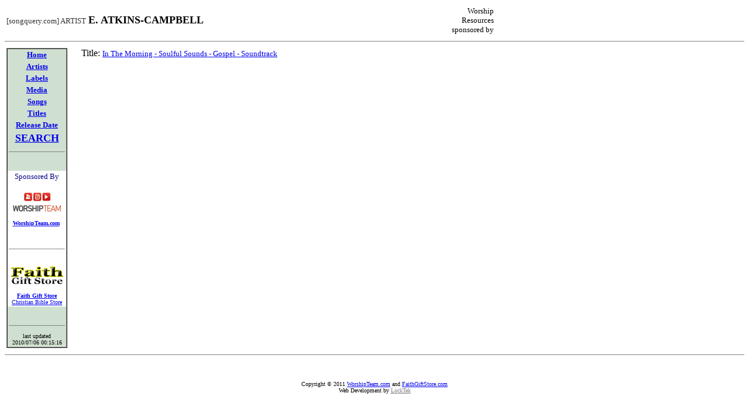

--- FILE ---
content_type: text/html
request_url: http://www.songquery.com/html/artist/e/e_atkins_campbell.html
body_size: 4867
content:
<HTML>
<HEAD>
  <META NAME="Keywords" content="E. Atkins,campbell,Artist,Worship Leader,Worship Band,In the Morning,Soulful Sounds,Gospel,Soundtrack">
  <META NAME="Description" content="E. Atkins-campbell - Artist / Worship Leader / Worship Band is found on these titles: In the Morning - Soulful Sounds - Gospel - Soundtrack">
  <META NAME="Robots" content="index,follow">
  <META NAME="revisit-after" CONTENT="20 days">
  <META http-equiv="Content-Type" content="text/html; charset=iso-8859-1">
  <TITLE>[songuery.com] Artist E. ATKINS-CAMPBELL</TITLE>
</HEAD>
<BODY>
<TABLE BORDER=0 WIDTH="100%"><TR>
<TD ALIGN="LEFT"><font face=tahoma size=-1 color="#333333">[songquery.com] ARTIST</font> <font face=tahoma size=+1><b>E. ATKINS-CAMPBELL</b></font></TD>
<TD ALIGN=RIGHT>
<table width=505 border=0 cellspacing=0 cellpadding=0><tr><td valign=top align=right width=80><font size=-1>Worship Resources sponsored by</font></td><td valign=center align=center width=422><a href='http://www.worshipserver.com/phpAdsNew/adclick.php?n=a41b3e5f' target='_blank'><img src='http://www.worshipserver.com/phpAdsNew/adview.php?n=a41b3e5f' border='0' alt=''></a></td></tr></table>
</TD>
</TR></TABLE>
<hr noshade=true size=1>

<TABLE WIDTH="100%" BORDER=0>
  <TR>
    <TD ALIGN=LEFT VALIGN=TOP WIDTH="10%"><TABLE BGCOLOR="#D0E0D0" WIDTH="100" CELLPADDING="0" CELLSPACING="0" BORDER="1"><tr><td>
<TABLE BGCOLOR="#D0E0D0" WIDTH="100" CELLPADDING="2" CELLSPACING="0" BORDER="0">
  <TR>
    <TD VALIGN="TOP" ALIGN="CENTER"><font size="-1" FACE="Tahoma" color="BLACK">
    <A HREF="http://www.songquery.com/html/index.html"><b>Home</b></A></font></TD>
  </TR>
  <TR>
    <TD VALIGN="TOP" ALIGN="CENTER"><font size="-1" FACE="Tahoma" color="BLACK">
    <A HREF="http://www.songquery.com/html/artist/index.html"><b>Artists</b></A></font></TD>
  </TR>
  <TR>
    <TD VALIGN="TOP" ALIGN="CENTER"><font size="-1" FACE="Tahoma" color="BLACK">
    <A HREF="http://www.songquery.com/html/label/index.html"><b>Labels</b></A></font></TD>
  </TR>
  <TR>
    <TD VALIGN="TOP" ALIGN="CENTER"><font size="-1" FACE="Tahoma" color="BLACK">
    <A HREF="http://www.songquery.com/html/media/index.html"><b>Media</b></A></font></TD>
  </TR>
  <TR>
    <TD VALIGN="TOP" ALIGN="CENTER"><font size="-1" FACE="Tahoma" color="BLACK">
    <A HREF="http://www.songquery.com/html/song/index.html"><b>Songs</b></A></font></TD>
  </TR>
  <TR>
    <TD VALIGN="TOP" ALIGN="CENTER"><font size="-1" FACE="Tahoma" color="BLACK">
    <A HREF="http://www.songquery.com/html/title/index.html"><b>Titles</b></A></font></TD>
  </TR>
  <TR>
    <TD VALIGN="TOP" ALIGN="CENTER"><font size="-1" FACE="Tahoma" color="BLACK">
    <A HREF="http://www.songquery.com/html/release_date/index.html"><b>Release Date</b></A></font></TD>
  </TR>
  <TR>
    <TD VALIGN="TOP" ALIGN="CENTER"><font size="-1" FACE="Tahoma" color="BLACK">
    <A HREF="http://www.songquery.com/html/search.html"><b><font size=+1>SEARCH</font></b></A></font></TD>
  </TR>
  <TR><TD><HR SIZE=1 NOSHADE></TD></TR>
  <TR><TD>&nbsp;</TD></TR>
  <TR><TD bgcolor=FFFFFF><center><font size=-1 face="comic sans ms" color=navy>Sponsored By<br></font><br><a href="http://www.worshipteam.com/"><img border=0 src="http://www.songquery.com/images/logos/worshipteam_logo1.gif" alt="WorshipTeam.com"></a><font size=-2 face=tahoma><br><br><a href="http://www.worshipteam.com/"><b>WorshipTeam.com</b></a>&nbsp;<br>&nbsp;<br>&nbsp;<br>&nbsp;<br><hr>&nbsp;<br>&nbsp;<br><a href="http://faithgiftstore.com/"><img border=0 src="http://www.songquery.com/images/logos/faithgiftstore.gif" alt="Faith Gift Store"></a><br><br><a href="http://faithgiftstore.com/"><b>Faith Gift Store</b></a><br><a href="http://faithgiftstore.com/bibles.html">Christian Bible Store</a></center></TD></TR>
  <TR><TD>&nbsp;</TD></TR>
  <TR><TD><HR SIZE=1 NOSHADE></TD></TR>
  <TR><TD align=center><font size=-2>last updated<br>2010/07/06 00:15:16</font></TD></TR>
</TABLE>
</td></tr></TABLE>
</TD>
    <TD ALIGN=LEFT VALIGN=TOP WIDTH="90%">Title: <a href="http://www.songquery.com/html/title/i/in_the_morning_soulful_sounds_gospel_soundtrack.html"><font size=-1 face="century gothic">In The Morning - Soulful Sounds - Gospel - Soundtrack</font></a><br>
</TD>
  </TR>
</TABLE>
<HR SIZE=1 NOSHADE=TRUE>
<br>
<br>
<center><font size="-2"> Copyright © 2011 <a href="http://www.worshipteam.com" target="_blank">WorshipTeam.com</a> and <a href="http://faithgiftstore.com" target="_blank">FaithGiftStore.com</a> <br>Web Development by <a href="http://www.locktek.net" target="_blank"><font color="gray">LockTek</font></a></font></center>



<script src="http://www.google-analytics.com/urchin.js" type="text/javascript">
</script>
<script type="text/javascript">
_uacct = "UA-531882-2";
urchinTracker();
</script>

</BODY>
</HTML>
